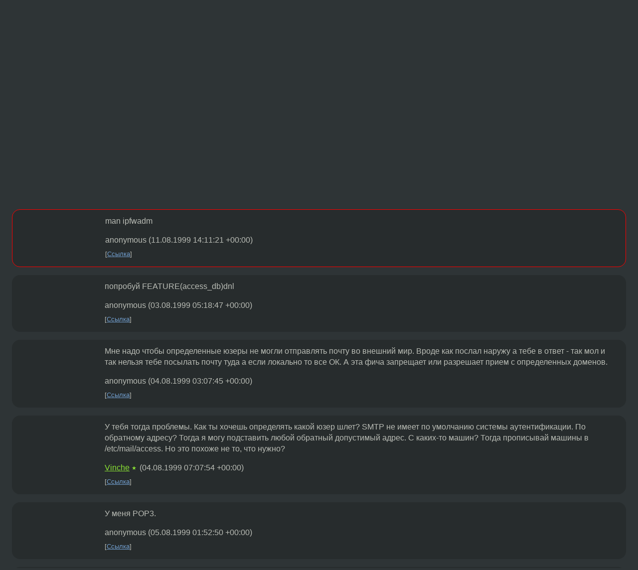

--- FILE ---
content_type: text/html;charset=utf-8
request_url: https://www.linux.org.ru/forum/admin/8878
body_size: 5769
content:
<!DOCTYPE html>
<html lang=ru>
<head>
<link rel="stylesheet" type="text/css" href="/tango/combined.css?20260122-2040">
<link rel="preload" href="/js/lor.js?20260122-2040" as="script">

<link rel="yandex-tableau-widget" href="/manifest.json" />
<meta name="referrer" content="always">

<script type="text/javascript">
  /*!
  * $script.js Async loader & dependency manager
  * https://github.com/ded/script.js
  * (c) Dustin Diaz, Jacob Thornton 2011
  * License: MIT
  */
(function(e,d,f){typeof f.module!="undefined"&&f.module.exports?f.module.exports=d():typeof f.define!="undefined"&&f.define=="function"&&f.define.amd?define(e,d):f[e]=d()})("$script",function(){function y(f,e){for(var h=0,g=f.length;h<g;++h){if(!e(f[h])){return E}}return 1}function x(d,c){y(d,function(b){return !c(b)})}function w(p,k,h){function c(b){return b.call?b():K[b]}function q(){if(!--d){K[e]=1,f&&f();for(var b in I){y(b.split("|"),c)&&!x(I[b],c)&&(I[b]=[])}}}p=p[D]?p:[p];var g=k&&k.call,f=g?k:h,e=g?p.join(""):k,d=p.length;return setTimeout(function(){x(p,function(b){if(G[b]){return e&&(J[e]=1),G[b]==2&&q()}G[b]=1,e&&(J[e]=1),v(!L.test(b)&&H?H+b+".js":b,q)})},0),w}function v(h,g){var b=N.createElement("script"),a=E;b.onload=b.onerror=b[z]=function(){if(b[B]&&!/^c|loade/.test(b[B])||a){return}b.onload=b[z]=null,a=1,G[h]=2,g()},b.async=1,b.src=h,M.insertBefore(b,M.firstChild)}var N=document,M=N.getElementsByTagName("head")[0],L=/^https?:\/\//,K={},J={},I={},H,G={},F="string",E=!1,D="push",C="DOMContentLoaded",B="readyState",A="addEventListener",z="onreadystatechange";return !N[B]&&N[A]&&(N[A](C,function u(){N.removeEventListener(C,u,E),N[B]="complete"},E),N[B]="loading"),w.get=v,w.order=function(f,e,h){(function g(a){a=f.shift(),f.length?w(a,g):w(a,e,h)})()},w.path=function(b){H=b},w.ready=function(f,d,h){f=f[D]?f:[f];var g=[];return !x(f,function(b){K[b]||g[D](b)})&&y(f,function(b){return K[b]})?d():!function(b){I[b]=I[b]||[],I[b][D](d),h&&h(g)}(f.join("|")),w},w},this);</script>

<script type="text/javascript">
  $script('/webjars/jquery/2.2.4/jquery.min.js', 'jquery');

  $script.ready('jquery', function() {
    $script('/js/lor.js?20260122-2040', 'lorjs');
    $script('/js/plugins.js?20260122-2040', 'plugins');
  });

  $script('/js/highlight.min.js?20260122-2040', 'hljs');
  $script.ready(['jquery', 'hljs'], function() {
    $(function() {
      hljs.initHighlighting();
    });
  });

  $script('/js/realtime.js?20260122-2040', "realtime");

  $script.ready('lorjs', function() {
    fixTimezone("Europe/Moscow");
  });

  
    $script.ready('lorjs', function() {
      initLoginForm();
    });
  </script>
<title>Ограничение на почту — Admin — Форум</title>
<meta property="og:title" content="Ограничение на почту" >

<meta property="og:image" content="https://www.linux.org.ru/img/good-penguin.png">
  <meta name="twitter:card" content="summary">
<meta name="twitter:site" content="@wwwlinuxorgru">
<meta property="og:description" content="Есть sendmail. Как сделать так чтобы одни юзеры могли использовать почту только локально, а другие принимать и отправлять во внешний мир?">
<meta property="og:url" content="https://www.linux.org.ru/forum/admin/8878">

<link rel="canonical" href="https://www.linux.org.ru/forum/admin/8878">

<script type="text/javascript">
  $script.ready('lorjs', function() { initNextPrevKeys(); });
  </script>
<link rel="search" title="Search L.O.R." href="/search.jsp">
<meta name="referrer" content="always">

<base href="https://www.linux.org.ru/">

<link rel="shortcut icon" href="/favicon.ico" type="image/x-icon">
<meta name="viewport" content="initial-scale=1.0">
</head>
<body>
<header id="hd">
  <div id="topProfile">
    </div>

  <span id="sitetitle"><a href="/">LINUX.ORG.RU</a></span>

  <nav class="menu">
    <div id="loginGreating">
      <div id="regmenu" class="head">
          <a href="https://www.linux.org.ru/register.jsp">Регистрация</a> -
          <a id="loginbutton" href="https://www.linux.org.ru/login.jsp">Вход</a>
        </div>

        <form method=POST action="https://www.linux.org.ru/ajax_login_process" style="display: none" id="regform">
          <input type="hidden" name="csrf" value="iVl3GRhze54jdoJ1OiLS7g==">
<label>Имя: <input type=text name=nick size=15 placeholder="nick или email" autocapitalize="off"></label>
          <label>Пароль: <input type=password name=passwd size=15></label>
          <input type=submit value="Вход">
          <input id="hide_loginbutton" type="button" value="Отмена">
        </form>
      </div>

    <ul>
      <li><a href="/news/">Новости</a></li>
      <li><a href="/gallery/">Галерея</a></li>
      <li><a href="/articles/">Статьи</a></li>
      <li><a href="/forum/">Форум</a></li>
      <li><a href="/tracker/">Трекер</a></li>
      <li><a href="/search.jsp">Поиск</a></li>
    </ul>
  </nav>
</header>
<div style="clear: both"></div>
<main id="bd">
<div class=messages itemscope itemtype="http://schema.org/Article">

<article class=msg id="topic-8878">
<header>
    <div class="msg-top-header">
    <span itemprop="articleSection">
      <a href="/forum/">Форум</a> —
      <a href="/forum/admin/">Admin</a>
      </span>
    
      &emsp;
      </span>
    </div>

    <h1 itemprop="headline">
      <a href="/forum/admin/8878">Ограничение на почту</a>
      </h1>

    </header>

  <div class="msg-container">

  <div class="msg_body">
    <div class="fav-buttons">
        <a id="favs_button" href="#"><i class="icon-star"></i></a><br><span
           id="favs_count">0</span><br>
        <a id="memories_button" href="#"><i class="icon-eye"></i></a><br><span
           id="memories_count">0</span>
      </div>
    <div itemprop="articleBody">
      <p>Есть sendmail. Как сделать так чтобы одни юзеры могли использовать 
почту только локально, а другие принимать и отправлять во внешний мир?</div>
<footer>

<div class="userpic"><img class="photo" src="https://secure.gravatar.com/avatar/826af561596f128041f076a380bb62d0?s=150&r=g&d=mm&f=y" alt="" width=150 height=150 ></div><div class=sign >
  anonymous<br>
  <time data-format="default" datetime="1999-08-03T08:38:33.000+04:00" itemprop="dateCreated">03.08.99 08:38:33 MSD</time><span class="sign_more">
  </span>
</div>
</footer>

<div class=reply>
          <ul id="topicMenu">
            <li><a href="/forum/admin/8878">Ссылка</a></li>
          </ul>
          </div>
      <div class="reactions zero-reactions">
  <form class="reactions-form" action="/reactions" method="POST">
    <input type="hidden" name="csrf" value="iVl3GRhze54jdoJ1OiLS7g==">
<input type="hidden" name="topic" value="8878">
    </form>
</div>

</div>
</div>
</article>

<script type="text/javascript">
  $script.ready('lorjs', function() {
    initStarPopovers();
  });
</script>
<div class="nav">
  <div class="grid-row">
    <div class="grid-3-1">
      <table>
        <tr valign=middle>
          <td style="padding-right: 5px">
              <a href="/forum/admin/8876">←</a>
            </td>
            <td align=left valign=top class="hideon-phone">
              <a href="/forum/admin/8876">
                Алиасы в Qmail</a>
            </td>
          </tr>
      </table>
    </div>
    <div class="grid-3-2">
    </div>
    <div class="grid-3-3">
      <table align="right">
          <tr valign=middle align=right>
            <td class="hideon-phone">
              <a href="/forum/admin/8899">
                И опять почта</a>
            </td>
            <td align="right" valign="middle" style="padding-left: 5px">
              <a href="/forum/admin/8899">→</a>
            </td>
          </tr>
        </table>
      </div>
  </div>
  </div><div class="comment" id="comments" style="padding-top: 0.5em">

<article class="msg" id="comment-7917">
  <div class="title">
    </div>

  <div class="msg-container">
    <div class="userpic"><img class="photo" src="/img/p.gif" alt="" width=1 height=1 ></div><div class="msg_body message-w-userpic">
      <p>man ipfwadm</p><div class="sign">
        anonymous<br class="visible-phone"> <span class="hideon-phone">(</span><time data-format="default" datetime="1999-08-11T18:11:21.000+04:00" >11.08.99 18:11:21 MSD</time><span class="hideon-phone">)</span>

</div>

      <div class="reply">
          <ul>
            <li><a href="/forum/admin/8878?cid=7917">Ссылка</a></li>
          </ul>
        </div>
      <div class="reactions zero-reactions">
  <form class="reactions-form" action="/reactions" method="POST">
    <input type="hidden" name="csrf" value="iVl3GRhze54jdoJ1OiLS7g==">
<input type="hidden" name="topic" value="8878">
    <input type="hidden" name="comment" value="7917">
    </form>
</div>

</div>
  </div>

</article>


<article class="msg" id="comment-8881">
  <div class="title">
    </div>

  <div class="msg-container">
    <div class="userpic"><img class="photo" src="/img/p.gif" alt="" width=1 height=1 ></div><div class="msg_body message-w-userpic">
      <p>попробуй FEATURE(access_db)dnl</p><div class="sign">
        anonymous<br class="visible-phone"> <span class="hideon-phone">(</span><time data-format="default" datetime="1999-08-03T09:18:47.000+04:00" >03.08.99 09:18:47 MSD</time><span class="hideon-phone">)</span>

</div>

      <div class="reply">
          <ul>
            <li><a href="/forum/admin/8878?cid=8881">Ссылка</a></li>
          </ul>
        </div>
      <div class="reactions zero-reactions">
  <form class="reactions-form" action="/reactions" method="POST">
    <input type="hidden" name="csrf" value="iVl3GRhze54jdoJ1OiLS7g==">
<input type="hidden" name="topic" value="8878">
    <input type="hidden" name="comment" value="8881">
    </form>
</div>

</div>
  </div>

</article>


<article class="msg" id="comment-8954">
  <div class="title">
    </div>

  <div class="msg-container">
    <div class="userpic"><img class="photo" src="/img/p.gif" alt="" width=1 height=1 ></div><div class="msg_body message-w-userpic">
      <p>Мне надо чтобы определенные юзеры не могли отправлять почту во внешний мир.
Вроде как послал наружу а тебе в ответ - так мол и так нельзя тебе посылать
почту туда а если локально то все ОК.
А эта фича запрещает или разрешает прием с определенных доменов.</p><div class="sign">
        anonymous<br class="visible-phone"> <span class="hideon-phone">(</span><time data-format="default" datetime="1999-08-04T07:07:45.000+04:00" >04.08.99 07:07:45 MSD</time><span class="hideon-phone">)</span>

</div>

      <div class="reply">
          <ul>
            <li><a href="/forum/admin/8878?cid=8954">Ссылка</a></li>
          </ul>
        </div>
      <div class="reactions zero-reactions">
  <form class="reactions-form" action="/reactions" method="POST">
    <input type="hidden" name="csrf" value="iVl3GRhze54jdoJ1OiLS7g==">
<input type="hidden" name="topic" value="8878">
    <input type="hidden" name="comment" value="8954">
    </form>
</div>

</div>
  </div>

</article>


<article class="msg" id="comment-8969">
  <div class="title">
    </div>

  <div class="msg-container">
    <div class="userpic"><img class="photo" src="/img/p.gif" alt="" width=1 height=1 ></div><div class="msg_body message-w-userpic">
      <p>У тебя тогда проблемы. Как ты хочешь определять какой юзер шлет? SMTP не имеет по умолчанию системы аутентификации.
По обратному адресу? Тогда я могу подставить любой обратный допустимый адрес. С каких-то машин? Тогда прописывай
машины в /etc/mail/access. Но это похоже не то, что нужно?</p><div class="sign">
        <a itemprop="creator" href="/people/Vinche/profile">Vinche</a> <span class="stars">★</span><br class="visible-phone"> <span class="hideon-phone">(</span><time data-format="default" datetime="1999-08-04T11:07:54.000+04:00" >04.08.99 11:07:54 MSD</time><span class="hideon-phone">)</span>

</div>

      <div class="reply">
          <ul>
            <li><a href="/forum/admin/8878?cid=8969">Ссылка</a></li>
          </ul>
        </div>
      <div class="reactions zero-reactions">
  <form class="reactions-form" action="/reactions" method="POST">
    <input type="hidden" name="csrf" value="iVl3GRhze54jdoJ1OiLS7g==">
<input type="hidden" name="topic" value="8878">
    <input type="hidden" name="comment" value="8969">
    </form>
</div>

</div>
  </div>

</article>


<article class="msg" id="comment-9084">
  <div class="title">
    </div>

  <div class="msg-container">
    <div class="userpic"><img class="photo" src="/img/p.gif" alt="" width=1 height=1 ></div><div class="msg_body message-w-userpic">
      <p>У меня POP3.</p><div class="sign">
        anonymous<br class="visible-phone"> <span class="hideon-phone">(</span><time data-format="default" datetime="1999-08-05T05:52:50.000+04:00" >05.08.99 05:52:50 MSD</time><span class="hideon-phone">)</span>

</div>

      <div class="reply">
          <ul>
            <li><a href="/forum/admin/8878?cid=9084">Ссылка</a></li>
          </ul>
        </div>
      <div class="reactions zero-reactions">
  <form class="reactions-form" action="/reactions" method="POST">
    <input type="hidden" name="csrf" value="iVl3GRhze54jdoJ1OiLS7g==">
<input type="hidden" name="topic" value="8878">
    <input type="hidden" name="comment" value="9084">
    </form>
</div>

</div>
  </div>

</article>


<article class="msg" id="comment-9138">
  <div class="title">
    </div>

  <div class="msg-container">
    <div class="userpic"><img class="photo" src="/img/p.gif" alt="" width=1 height=1 ></div><div class="msg_body message-w-userpic">
      <p>По POP3 почта вытягивается, причем с аутентификацией, а посылается по SMTP, без оной. Ему можно сказать только с
каких хостов не брать, с каких брать (sendmail'у то бишь).</p><div class="sign">
        <a itemprop="creator" href="/people/Vinche/profile">Vinche</a> <span class="stars">★</span><br class="visible-phone"> <span class="hideon-phone">(</span><time data-format="default" datetime="1999-08-05T18:49:58.000+04:00" >05.08.99 18:49:58 MSD</time><span class="hideon-phone">)</span>

</div>

      <div class="reply">
          <ul>
            <li><a href="/forum/admin/8878?cid=9138">Ссылка</a></li>
          </ul>
        </div>
      <div class="reactions zero-reactions">
  <form class="reactions-form" action="/reactions" method="POST">
    <input type="hidden" name="csrf" value="iVl3GRhze54jdoJ1OiLS7g==">
<input type="hidden" name="topic" value="8878">
    <input type="hidden" name="comment" value="9138">
    </form>
</div>

</div>
  </div>

</article>


<article class="msg" id="comment-9172">
  <div class="title">
    </div>

  <div class="msg-container">
    <div class="userpic"><img class="photo" src="/img/p.gif" alt="" width=1 height=1 ></div><div class="msg_body message-w-userpic">
      <p>Каюсь! Я про SMTP и POP3 сообразил когда уже написал :) 
Правда мне ещё посоветовали поставить firewall на 25 порт, а как не сказали.</p><div class="sign">
        anonymous<br class="visible-phone"> <span class="hideon-phone">(</span><time data-format="default" datetime="1999-08-06T05:47:36.000+04:00" >06.08.99 05:47:36 MSD</time><span class="hideon-phone">)</span>

</div>

      <div class="reply">
          <ul>
            <li><a href="/forum/admin/8878?cid=9172">Ссылка</a></li>
          </ul>
        </div>
      <div class="reactions zero-reactions">
  <form class="reactions-form" action="/reactions" method="POST">
    <input type="hidden" name="csrf" value="iVl3GRhze54jdoJ1OiLS7g==">
<input type="hidden" name="topic" value="8878">
    <input type="hidden" name="comment" value="9172">
    </form>
</div>

</div>
  </div>

</article>


</div>

<div id="realtime" style="display: none"></div>

<div class="infoblock">
    
        Вы не можете добавлять комментарии в эту тему. Тема перемещена в архив.
      </div>
<div class="nav">
  <div class="grid-row">
    <div class="grid-3-1">
      <table>
        <tr valign=middle>
          <td style="padding-right: 5px">
              <a href="/forum/admin/8876">←</a>
            </td>
            <td align=left valign=top class="hideon-phone">
              <a href="/forum/admin/8876">
                Алиасы в Qmail</a>
            </td>
          </tr>
      </table>
    </div>
    <div class="grid-3-2">
      <a title="Форум - Admin"
         href="/forum/admin/">
          Admin</a>
    </div>
    <div class="grid-3-3">
      <table align="right">
          <tr valign=middle align=right>
            <td class="hideon-phone">
              <a href="/forum/admin/8899">
                И опять почта</a>
            </td>
            <td align="right" valign="middle" style="padding-left: 5px">
              <a href="/forum/admin/8899">→</a>
            </td>
          </tr>
        </table>
      </div>
  </div>
  </div></div>

<section id="related-topics">
    <h2>Похожие темы</h2>

    <div id="related-topics-list">
      <ul>
          <li>
              <span class="group-label">Форум</span>
              <a href="/forum/admin/30876">вопрос о запрете на внешнюю почту</a> (2000)
            </li>
          <li>
              <span class="group-label">Форум</span>
              <a href="/forum/admin/16146">Sendmail+Outlook Express</a> (1999)
            </li>
          <li>
              <span class="group-label">Форум</span>
              <a href="/forum/general/50885">подскажите, как всю исходяшую почту.....</a> (2000)
            </li>
          <li>
              <span class="group-label">Форум</span>
              <a href="/forum/admin/51117">как всю исходящую почту перенаправлять на</a> (2000)
            </li>
          <li>
              <span class="group-label">Форум</span>
              <a href="/forum/admin/147538">sendmail и локальная почта</a> (2002)
            </li>
          </ul>
      <ul>
          <li>
              <span class="group-label">Форум</span>
              <a href="/forum/admin/247359">Sendmail не отправляет посилок во внешний мир</a> (2002)
            </li>
          <li>
              <span class="group-label">Форум</span>
              <a href="/forum/admin/449742">Вопрос по sendmail или крсной шапке 9</a> (2003)
            </li>
          <li>
              <span class="group-label">Форум</span>
              <a href="/forum/admin/52143">нало складывать всю исходящую почту на один..</a> (2000)
            </li>
          <li>
              <span class="group-label">Форум</span>
              <a href="/forum/admin/20823">sendmail 8.9.3 и исходящая почта</a> (1999)
            </li>
          <li>
              <span class="group-label">Форум</span>
              <a href="/forum/admin/483926">sendmail как часть хостинга</a> (2004)
            </li>
          </ul>
      </div>
  </section>
</main>
<footer id="ft">

<p id="ft-info">
  <a href="/about">О Сервере</a> -
  <a href="/help/rules.md">Правила форума</a> -
  <a href="/help/lorcode.md">Правила разметки (LORCODE)</a> -
  <a href="/help/markdown.md">Правила разметки (Markdown)</a><br>
  <a href="https://github.com/maxcom/lorsource/issues">Сообщить об ошибке</a><br>
  <a href="https://www.linux.org.ru/">https://www.linux.org.ru/</a>
</p>

<script type="text/javascript">
  </script>


</footer>
</body></html>
